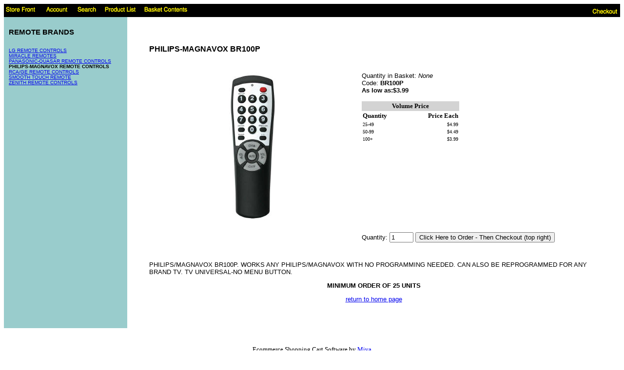

--- FILE ---
content_type: text/html; charset=utf-8
request_url: https://www.discountedtvremotes.com/Merchant2/merchant.mvc?screen=prod&store_code=DTR&product_code=BR100P
body_size: 3443
content:
<!DOCTYPE HTML PUBLIC "-//W3C//DTD HTML 4.01 Transitional//EN" "http://www.w3.org/TR/html4/loose.dtd"><html>
<head><title>Discounted TV Remotes: PHILIPS-MAGNAVOX BR100P</title><base href="https://www.discountedtvremotes.com/Merchant2/"><meta name="keywords" content="PHILIPS/MAGNAVOX BR100P.  WORKS ANY PHILIPS/MAGNAVOX WITH NO PROGRAMMING NEEDED." />
<meta name="description" content="PHILIPS/MAGNAVOX BR100P.  WORKS ANY PHILIPS/MAGNAVOX WITH NO PROGRAMMING NEEDED." />
<script type="f9e0c5bbd2ead20272f0bf86-text/javascript">
var json_url = "https:\/\/www.discountedtvremotes.com\/Merchant2\/json.mvc\u003F";
var json_nosessionurl = "https:\/\/www.discountedtvremotes.com\/Merchant2\/json.mvc\u003F";
var Store_Code = "DTR";
</script>
<script type="f9e0c5bbd2ead20272f0bf86-text/javascript" src="https://www.discountedtvremotes.com/Merchant2/clientside.mvc?T=f1722e00&amp;Filename=ajax.js" integrity="sha512-hBYAAq3Edaymi0ELd4oY1JQXKed1b6ng0Ix9vNMtHrWb3FO0tDeoQ95Y/KM5z3XmxcibnvbVujqgLQn/gKBRhA==" crossorigin="anonymous"></script><script type="f9e0c5bbd2ead20272f0bf86-text/javascript" src="https://www.discountedtvremotes.com/Merchant2/clientside.mvc?T=f1722e00&amp;Filename=runtime.js" integrity="sha512-EiU7WIxWkagpQnQdiP517qf12PSFAddgl4rw2GQi8wZOt6BLZjZIAiX4R53VP0ePnkTricjSB7Edt1Bef74vyg==" crossorigin="anonymous"></script><script type="f9e0c5bbd2ead20272f0bf86-text/javascript" src="https://www.discountedtvremotes.com/Merchant2/clientside.mvc?T=f1722e00&amp;Filename=MivaEvents.js" integrity="sha512-bmgSupmJLB7km5aCuKy2K7B8M09MkqICKWkc+0w/Oex2AJv3EIoOyNPx3f/zwF0PZTuNVaN9ZFTvRsCdiz9XRA==" crossorigin="anonymous"></script><script type="f9e0c5bbd2ead20272f0bf86-text/javascript" src="https://www.discountedtvremotes.com/Merchant2/clientside.mvc?T=f1722e00&amp;Filename=AttributeMachine.js" integrity="sha512-e2qSTe38L8wIQn4VVmCXg72J5IKMG11e3c1u423hqfBc6VT0zY/aG1c//K/UjMA6o0xmTAyxRmPOfEUlOFFddQ==" crossorigin="anonymous"></script><script type="f9e0c5bbd2ead20272f0bf86-text/javascript">AttributeMachine.prototype.Generate_Swatch = function( product_code, attribute, option ){var swatch	= document.createElement( 'li' );var span	= document.createElement( 'span' ); // to vertically center the swatch imagesvar img	= document.createElement( 'img' );img.src	= option.image;swatch.appendChild( span );swatch.appendChild( img );return swatch;}</script><style type="text/css">#swatches{display:inline;margin:0;padding:0;}#swatches li{display:block;float:left;margin:4px 4px 0 0;padding:0;width:50px;height:50px;text-align:center;border:1px solid #eeeeee;cursor:pointer;list-style-type:none;}#swatches li span{display:inline-block;height:100%;text-align:center;vertical-align:middle;}#swatches li img{vertical-align:middle;}</style><script type="f9e0c5bbd2ead20272f0bf86-text/javascript" src="https://www.discountedtvremotes.com/Merchant2/clientside.mvc?T=f1722e00&amp;Filename=ImageMachine.js" integrity="sha512-luSn6atUPOw8U8HPV927zNVkcbbDcvbAlaSh/MEWznSCrOzPC2iQVeXSwLabEEn43FBmR6lKN0jhsWKmJR4n1Q==" crossorigin="anonymous"></script><script type="f9e0c5bbd2ead20272f0bf86-text/javascript">ImageMachine.prototype.ImageMachine_Generate_Thumbnail = function( thumbnail_image, main_image, closeup_image, type_code ){var thumbnail, span, img;thumbnail	= document.createElement( 'li' );span	= document.createElement( 'span' ); // to vertically center the thumbnail imagesthumbnail.appendChild( span );if ( typeof( thumbnail_image ) == 'string' && thumbnail_image.length > 0 ){img	= document.createElement( 'img' );img.src	= thumbnail_image;thumbnail.appendChild( img );}return thumbnail;}</script><style type="text/css">.clear	{ clear:both; font-size:0em; height:0em; }.thumbnails{display:block;margin:0;padding:0;width:350px;}.thumbnails li{display:block;float:left;margin:4px 4px 0 0;padding:0;width:42px;height:42px;text-align:center;border:1px solid #eeeeee;cursor:pointer;}.thumbnails li span{display:inline-block;height:100%;text-align:center;vertical-align:middle;}.thumbnails li img{vertical-align:middle;}.product-image-margin{height:8px;}.closeup{position:absolute;top:75px;padding:10px 10px 5px 10px;background-color:#ffffff;border:1px solid #333333;display:none;text-align:center;z-index:2;min-width:350px;min-height:350px;}.closeup_backing{position:absolute;left:0px;top:0px;background-color:#333333;opacity:0.75;filter:alpha(opacity=75);width:100%;}.closeup div{padding:2px 0 0 0;}.closeup a{cursor:pointer;margin:8px 0 0 0;z-index:2;}</style></head><body bgcolor="#ffffff">
<table border="0" cellpadding="0" cellspacing="0" width="100%"><tr><td align="left" valign="bottom" colspan=2 ><table border="0" cellpadding="4" cellspacing="0" width="100%"><tr><td align="left" valign="bottom" bgcolor="#000000" nowrap><a href="https://www.discountedtvremotes.com/Merchant2/merchant.mvc?Session_ID=3c43963cea803bb26d4b642141126646&Screen=SFNT&Store_Code=DTR"><img src="graphics/en-US/mmui/storfrnt.gif" alt="Store Front" border=0></a>&nbsp;&nbsp;&nbsp;<a href="https://www.discountedtvremotes.com/Merchant2/merchant.mvc?Session_ID=3c43963cea803bb26d4b642141126646&Screen=LOGN&Order=0&Store_Code=DTR"><img src="graphics/en-US/mmui/account.gif" alt="Account" border=0></a>&nbsp;&nbsp;&nbsp;<a href="https://www.discountedtvremotes.com/Merchant2/merchant.mvc?Session_ID=3c43963cea803bb26d4b642141126646&Screen=SRCH&Store_Code=DTR"><img src="graphics/en-US/mmui/search.gif" alt="Search" border=0></a>&nbsp;&nbsp;&nbsp;<a href="https://www.discountedtvremotes.com/Merchant2/merchant.mvc?Session_ID=3c43963cea803bb26d4b642141126646&Screen=PLST&Store_Code=DTR"><img src="graphics/en-US/mmui/prodlist.gif" alt="Product List" border=0></a>&nbsp;&nbsp;&nbsp;<a href="https://www.discountedtvremotes.com/Merchant2/merchant.mvc?Session_ID=3c43963cea803bb26d4b642141126646&Screen=BASK&Store_Code=DTR"><img src="graphics/en-US/mmui/basket.gif" alt="Basket Contents" border=0></a>&nbsp;&nbsp;&nbsp;</td><td align="right" valign="bottom" bgcolor="#000000" nowrap><a href="https://www.discountedtvremotes.com/Merchant2/merchant.mvc?Session_ID=3c43963cea803bb26d4b642141126646&Screen=OINF&Store_Code=DTR"><img src="graphics/en-US/mmui/checkout.gif" alt="Checkout" border=0></a></td></tr></table>
</td></tr><tr><td align="left" valign="bottom"> </td></tr><tr><td align="left" valign="top" bgcolor="#99cccc"><table border="0" cellpadding="10" cellspacing="0"><tr><td align="left" valign="top" nowrap><font face="Arial, Helvetica" size="-2" color="#000000"><h2><B>REMOTE BRANDS</b></h2>
<br />
<a href="https://www.discountedtvremotes.com/Merchant2/merchant.mvc?Session_ID=3c43963cea803bb26d4b642141126646&Screen=CTGY&Store_Code=DTR&Category_Code=LRC">
LG REMOTE CONTROLS
</a>
<br>
<a href="https://www.discountedtvremotes.com/Merchant2/merchant.mvc?Session_ID=3c43963cea803bb26d4b642141126646&Screen=CTGY&Store_Code=DTR&Category_Code=MRC">
MIRACLE REMOTES
</a>
<br>
<a href="https://www.discountedtvremotes.com/Merchant2/merchant.mvc?Session_ID=3c43963cea803bb26d4b642141126646&Screen=CTGY&Store_Code=DTR&Category_Code=PRC1">
PANASONIC-QUASAR REMOTE CONTROLS
</a>
<br>
<b>
PHILIPS-MAGNAVOX REMOTE CONTROLS
</b>
<br>
<a href="https://www.discountedtvremotes.com/Merchant2/merchant.mvc?Session_ID=3c43963cea803bb26d4b642141126646&Screen=CTGY&Store_Code=DTR&Category_Code=RRC">
RCA/GE REMOTE CONTROLS
</a>
<br>
<a href="https://www.discountedtvremotes.com/Merchant2/merchant.mvc?Session_ID=3c43963cea803bb26d4b642141126646&Screen=CTGY&Store_Code=DTR&Category_Code=STR">
SMOOTH TOUCH REMOTE
</a>
<br>
<a href="https://www.discountedtvremotes.com/Merchant2/merchant.mvc?Session_ID=3c43963cea803bb26d4b642141126646&Screen=CTGY&Store_Code=DTR&Category_Code=ZRC">
ZENITH REMOTE CONTROLS
</a>
<br>
</font></td></tr></table></td><td align="left" valign="top" width="80%"><br><blockquote><br><table border="0" cellpadding="5" cellspacing="0"><tr><td align="left" valign="middle" colspan="2"><font face="Arial, Helvetica" color="#000000"><b>PHILIPS-MAGNAVOX BR100P</b></font></td></tr><tr><td align="left" valign="middle" colspan="2">&nbsp;</td></tr><tr><td align="center" valign="top" rowspan="4"><font face="Arial, Helvetica" size="-1"><img id="main_image" src="graphics/en-US/mmui/dot.gif" alt="PHILIPS-MAGNAVOX BR100P"><ul id="thumbnails" class="thumbnails"></ul><div id="closeup_div" class="closeup"><img id="closeup_image" src="graphics/en-US/mmui/dot.gif" alt="PHILIPS-MAGNAVOX BR100P"><div><a id="closeup_close">close</a></div></div><script type="f9e0c5bbd2ead20272f0bf86-text/javascript">var image_data5 = [
]
var im5 = new ImageMachine( 'BR100P', 0, 'main_image', 'thumbnails', 'closeup_div', 'closeup_image', 'closeup_close', '', 'B', 350, 350, 1, 'B', 900, 675, 1, 42, 42, 0, 'graphics\/00000001\/B100_small.jpg' );
im5.oninitialize( image_data5 );
</script><div class="clear product-image-margin"></div></font></td><td align="left" valign="top"><font face="Arial, Helvetica" size="-1">Quantity in Basket:<i>None</i><br>Code: <b>BR100P</b><br><b><span id="price-value">
As low as:$3.99
</span></b><br><br><span id="inventory-message"><table border="0" cellpadding="0" cellspacing="0" width="200" bgcolor="#ffffff"><tr><td bgcolor="#ffffff">
<table width="100%" border="0" cellpadding="2" cellspacing="0"><tr><th colspan="2" bgcolor="#d3d3d3" NOWRAP>
<font face = "Verdana" size= "-1" color="#000000">
Volume Price</font></th></tr>
<tr><th align="left" bgcolor="#ffffff">
<font face = "Verdana" size= "-1" color="#000000">
Quantity</font></th>
<th align="right" bgcolor="#ffffff">
<font face = "Verdana" size= "-1" color="#000000">
Price Each</font></th></tr>
<tr><td align="left" bgcolor="#ffffff">
<font face = "Verdana" size= "-2" color="#000000">
25-49</font></td><td align="right" bgcolor="#ffffff"><font face = "Verdana" size= "-2" color="#000000">$4.99</font></td></tr>
<tr><td align="left" bgcolor="#ffffff">
<font face = "Verdana" size= "-2" color="#000000">
50-99</font></td><td align="right" bgcolor="#ffffff"><font face = "Verdana" size= "-2" color="#000000">$4.49</font></td></tr>
<tr><td align="left" bgcolor="#ffffff">
<font face = "Verdana" size= "-2" color="#000000">
100+</font></td><td align="right" bgcolor="#ffffff"><font face = "Verdana" size= "-2" color="#000000">$3.99</font></td></tr>
</table>
</td></tr></table>
</span></font></td></tr><tr><td id="swatches" class="swatches">&nbsp;</td></tr><form method="post" action="https://www.discountedtvremotes.com/Merchant2/merchant.mvc?Session_ID=3c43963cea803bb26d4b642141126646&"><input type="hidden" name="Action" value="ADPR"><input type="hidden" name="Screen" value="PROD"><input type="hidden" name="Store_Code" value="DTR"><input type="hidden" name="Product_Code" value="BR100P"><input type="hidden" name="Category_Code" value="PRC"><tr><td>&nbsp;</td></tr><tr><td align="left" valign="top"><table border=0></table></td></tr><tr><td></td><td align="left" valign="middle"><font face="Arial, Helvetica" size="-1">Quantity:<input type="text" name="Quantity" value=1 size=4><input type="submit" value="Click Here to Order - Then Checkout &#40;top right&#41;"></font></td></tr></form><tr><td align="left" valign="middle" colspan="2">&nbsp;</td></tr><tr><td align="left" valign="middle" colspan="2"><font face="Arial, Helvetica" size="-1">PHILIPS/MAGNAVOX BR100P.  WORKS ANY PHILIPS/MAGNAVOX WITH NO PROGRAMMING NEEDED.  CAN ALSO BE REPROGRAMMED FOR ANY BRAND TV.  TV UNIVERSAL-NO MENU BUTTON.
<p></p><center><b>MINIMUM ORDER OF 25 UNITS</b></center><p></p><p></p><p>

</p><center><p><a href="https://www.discountedtvremotes.com">return to home page</a></p></center><p></p></font></td></tr></table>
<br></blockquote></td></tr><tr><td align="left" valign="bottom"> </td></tr></table><br><br><center><small>Ecommerce Shopping Cart Software by <a target="_blank" rel="nofollow" href="http://www.miva.com">Miva</a></small></center><br><center><small> Discounted TV Remotes © 2004-2025 All Rights Reserved.</small></center><center><script type="f9e0c5bbd2ead20272f0bf86-text/javascript"> //<![CDATA[var tlJsHost = ((window.location.protocol == "https:") ? "https://secure.trust-provider.com/" : "http://www.trustlogo.com/");document.write(unescape("%3Cscript src='" + tlJsHost + "trustlogo/javascript/trustlogo.js' type='text/javascript'%3E%3C/script%3E"));//]]></script><script language="JavaScript" type="f9e0c5bbd2ead20272f0bf86-text/javascript">TrustLogo("https://www.discountedtvremotes.com/sectigo_trust_seal_sm_2x.png", "SECDV", "none");</script></center>
<script src="/cdn-cgi/scripts/7d0fa10a/cloudflare-static/rocket-loader.min.js" data-cf-settings="f9e0c5bbd2ead20272f0bf86-|49" defer></script><script defer src="https://static.cloudflareinsights.com/beacon.min.js/vcd15cbe7772f49c399c6a5babf22c1241717689176015" integrity="sha512-ZpsOmlRQV6y907TI0dKBHq9Md29nnaEIPlkf84rnaERnq6zvWvPUqr2ft8M1aS28oN72PdrCzSjY4U6VaAw1EQ==" data-cf-beacon='{"version":"2024.11.0","token":"71b987f9402c481d9fb2a12265dd5b67","r":1,"server_timing":{"name":{"cfCacheStatus":true,"cfEdge":true,"cfExtPri":true,"cfL4":true,"cfOrigin":true,"cfSpeedBrain":true},"location_startswith":null}}' crossorigin="anonymous"></script>
</body>
</html>